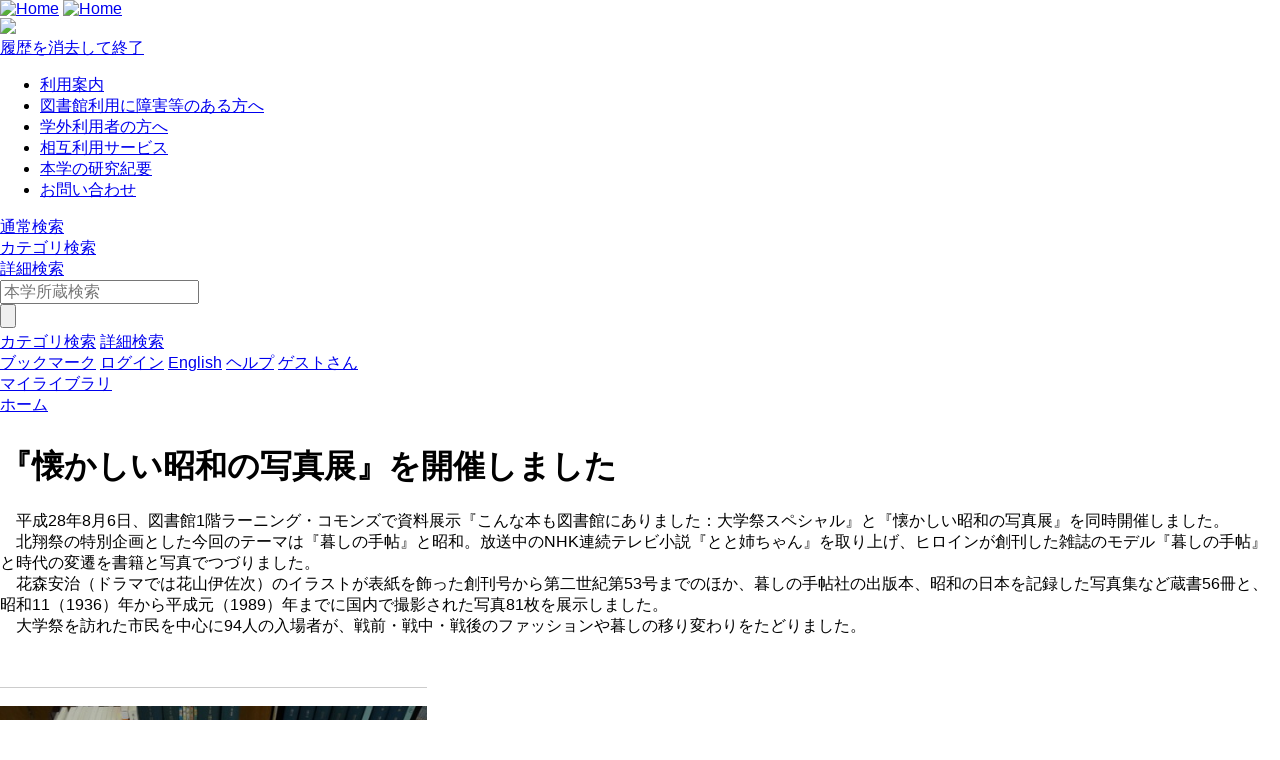

--- FILE ---
content_type: text/html; charset=UTF-8
request_url: https://lib.hokusho-u.ac.jp/drupal/ja/node/137
body_size: 12218
content:




<!DOCTYPE html>
<html lang="ja">
<head>
<meta charset="utf-8">
<meta http-equiv="X-UA-Compatible" content="IE=Edge">
<meta name="viewport" content="width=device-width,initial-scale=1.0,minimum-scale=1.0,user-scalable=no" />
<link rel="stylesheet" media="all" href="/opac/assets/drupal-0c1c8022bb6c4d5865073f037ec6735b91fadb87a23f9c4f4f85e820aa860b0c.css" />
<link rel="stylesheet" media="screen" href="/opac/assets/drupal_cyan-e3b0c44298fc1c149afbf4c8996fb92427ae41e4649b934ca495991b7852b855.css" id="lid-cms-theme-sheet" />

     <link rel="stylesheet" media="all" href="https://lib.hokusho-u.ac.jp/drupal/sites/default/files/css/css_jPRLJLHjFvgvH5-wuCN0rrcxnuOco1PZNLUg7pjg3TU.css" />
<link rel="stylesheet" media="all" href="https://lib.hokusho-u.ac.jp/drupal/sites/default/files/css/css_B42db_rKrQpAxWOpgX_IqKP46LHC9VdKs_y3qiO_dWs.css" />
  <meta http-equiv="Pragma" content="no-cache"> <meta http-equiv="Cache-Control" content="no-cache"><script type="text/javascript">fetch("/cgi-bin/limedio/drupal/cr.php?" + Math.random())</script>


<link rel="stylesheet" media="all" href="/drupal/sites/default/files/drupal_custom.css" />
<link rel="stylesheet" media="screen" href="/drupal/sites/default/files/drupal_cyan_custom.css" />
<link rel="stylesheet" media="print" href="/opac/assets/drupal_print-edb389f4ba3a639698fc6ee98f6c4e47a1140348a9a5e1f064bbc4f2faaf1770.css" />
<link rel="stylesheet" media="print" href="/drupal/sites/default/files/drupal_print_custom.css" />
<link rel="shortcut icon" type="image/x-icon" href="/opac/images/cyan/favicon.ico" />
<script>
//<![CDATA[
window.gon={};gon.timeout=1800000;gon.signedIn=false;gon.urlToRedirect="/opac/system/timeout";gon.pageRangeError="指定されたページは範囲外です。";gon.invalidInputError="入力値に誤りがあります。";gon.illegalCondition="検索条件を入力してください。";gon.helpPage="/help/doku.php?id=ja:help:service";gon.spinnerImage="/opac/images/gif-load.gif";gon.popCloseFallbackPath="/opac/";
//]]>
</script>

<title>    『懐かしい昭和の写真展』を開催しました|北翔大学図書館
</title>
<meta name="keywords" content="" />
<meta name="description" content="" />
<meta name="format-detection" content="telephone=no">

<meta name="twitter:card" content="">
<meta name="twitter:site" content="">
<meta name="twitter:title" content="">
<meta name="twitter:description" content="">
<meta name="twitter:image" content="">

<meta property="og:title" content="" />
<meta property="og:type" content="website" />
<meta property="og:url" content="" />
<meta property="og:image" content="" />
<meta property="og:description" content="" />
<meta name="csrf-param" content="authenticity_token" />
<meta name="csrf-token" content="5QH+Oy62/95tPk1o9Es8ounS+Em9tyayoc89aEKq/uZZFIgXR030/vv7GcpVv3aNt2sbNiHXWIofTEv5XCy9hg==" />
</head>
<body class="exported-layout">
    <div class="c_header" id="header">
  <div class="wrap">
    <div  class="c_logo_area">
      <div class="c_logo">        <div class="c_logo_left">
          <a href="/opac/"><img alt="Home" title="Home" class="c_logo_img" src="/opac/images/cyan/logo.png" /></a>
          <a href="/opac/"><img alt="Home" title="Home" class="c_logo_img_mobi p_logo_img_sp" src="/opac/images/cyan/logo_mobi.png" /></a>
        </div>
            <div class="c_logo_right p_logo_right"><img src="/opac/images/cyan/top-image.png" /></div>
</div>      <div class="c_exit_session p_exit_session">
        <a class="c_logout_buttons pc_only" id="lid-exit-user-session-button" data-remote="true" rel="nofollow" data-method="post" href="/opac/user/session/exit">履歴を消去して終了</a>
      </div>
    </div>
    
    <div class="c_header_message_area">
      
    </div>
  </div>
  <div class="c_header_btn_area p_header_btn_area">
    <a href="/opac/user/top">
            <span class="icon-user"></span>
</a>    <a href="javascript:iconmenue_open()">
        <span class="icon-menu"></span>
</a>  </div>
  <!-- ハンバーガーメニュー -->
  <ul class="menuList l_sp_menuList" style="display: none;">
    <li class="separateLine"></li>
<li><a href='https://lib.hokusho-u.ac.jp/drupal/ja/riyouannai' target='blank'>利用案内</a></li><li><a href='https://lib.hokusho-u.ac.jp/drupal/ja/node/159' target='blank'>図書館利用に障害等のある方へ</a></li><li><a href='https://lib.hokusho-u.ac.jp/drupal/ja/gakugai' target='blank'>学外利用者の方へ</a></li><li><a href='https://www.unlash.jp/doill.html' target='blank'>相互利用サービス</a></li><li><a href='https://hokusho.repo.nii.ac.jp/' target='blank'>本学の研究紀要</a></li><li><a href='https://lib.hokusho-u.ac.jp/drupal/ja/otoiawase' target='blank'>お問い合わせ</a></li>    <li class="separateLine"></li>
      <li><a href="/opac/category">カテゴリ検索</a></li>
    <li><a href="/opac/complexsearch">詳細検索</a></li>
    <li><a href="/opac/bookmarklist">ブックマーク</a></li>
    <li>
        <a href="/opac/user/login">ログイン</a>
    </li>
    <li>
      <a href="/drupal/en/node/137">English</a>
    </li>
    <li>
      <a target="limedio_help" href="/help/doku.php?id=ja:help:service">ヘルプ</a>
    </li>
    <li>
      <a data-remote="true" rel="nofollow" data-method="post" href="/opac/user/session/exit">履歴を消去して終了</a>
    </li>
  </ul>
</div>




  <div id="header_menu" class="p_header_menu c_top_menu">
  <ul class="header_menu_list wrap">
<li><a href='https://lib.hokusho-u.ac.jp/drupal/ja/riyouannai' target='blank'>利用案内</a></li><li><a href='https://lib.hokusho-u.ac.jp/drupal/ja/node/159' target='blank'>図書館利用に障害等のある方へ</a></li><li><a href='https://lib.hokusho-u.ac.jp/drupal/ja/gakugai' target='blank'>学外利用者の方へ</a></li><li><a href='https://www.unlash.jp/doill.html' target='blank'>相互利用サービス</a></li><li><a href='https://hokusho.repo.nii.ac.jp/' target='blank'>本学の研究紀要</a></li><li><a href='https://lib.hokusho-u.ac.jp/drupal/ja/otoiawase' target='blank'>お問い合わせ</a></li>  </ul>
</div>
      <div id="lid_search_select" class="c_search_select p_search_select">
      <a class="c_active" href="http://lib.hokusho-u.ac.jp/opac/">通常検索</a>
      <div class="c_line"></div>
          <a class="" href="/opac/category">カテゴリ検索</a>
          <div class="c_line"></div>
      <a class="" href="/opac/complexsearch">詳細検索</a>
    </div>
<div id="lid_search" class="c_search p_search">
  <div class="wrap">
    <form class="c_search_left" id="lid_normal_search_form" action="/opac/search" accept-charset="UTF-8" method="get">

        

        <div class="c_normal_search">
          <input type="text" name="q" id="q" placeholder="本学所蔵検索" class="c_search_menu_qq" />
          <div class="c_search_btn_wrap" id="lid_searchBtn">
            <span class="icon-search"></span>
            <input type="button" name="commit" value="" class="c_search_btn" data-disable-with="" />
          </div>
        </div>
            <a class="c_a_search_left" href="/opac/category">カテゴリ検索</a>
        <a class="c_a_search_left" id="lid-complex-search_entry" href="/opac/complexsearch">詳細検索</a>
</form>
    <div class="c_search_right">
      <a class="c_a_search_right" id="lid-top_of_bookmark" href="/opac/bookmarklist">ブックマーク</a>
          <a class="c_a_search_right" id="c_a_login" href="/opac/user/login">ログイン</a>
      <a class="c_a_search_right" href="/drupal/en/node/137">English</a>
      <a class="c_a_search_right" target="limedio_help" href="/help/doku.php?id=ja:help:service">ヘルプ</a>
      <a class="c_a_mylibrary" id="lid-mylibrary_entry" href="/opac/user/top">
              <span class="icon-user"></span>
    <span id="lid-user-signature">ゲストさん</span><br>マイライブラリ

</a>      
    </div>
  </div>
</div>

  
     <div class="dialog-off-canvas-main-canvas" data-off-canvas-main-canvas>
    


<div id="main">
 
  <div class="breadcrumb">
      <div id="pagetop"  class="region">
    
              <li>
                  <a href="/drupal/ja">ホーム</a>
              </li>
    

</div>

   

  </div>

  
      <h1 class="title">『懐かしい昭和の写真展』を開催しました</h1>
    </div>


  


  <div class="wrap">
      <script src='/drupal/core/assets/vendor/jquery/jquery.js'></script>
        <div id="topLeft"  class="region">
    <div data-drupal-messages-fallback class="hidden"></div>
  <div id="block-limedio-system-main" class="panel linkArea">
    <h3></h3>
    
    
<article data-history-node-id="137" role="article" about="/drupal/ja/node/137" typeof="schema:WebPage" class="node node--type-page node--view-mode-full">

  
      <span property="schema:name" content="『懐かしい昭和の写真展』を開催しました" class="rdf-meta hidden"></span>


  
  <div class="node__content">
    
            <div property="schema:text" class="clearfix text-formatted field field--name-body field--type-text-with-summary field--label-hidden field__item"><p>　平成28年8月6日、図書館1階ラーニング・コモンズで資料展示『こんな本も図書館にありました：大学祭スペシャル』と『懐かしい昭和の写真展』を同時開催しました。<br />
　北翔祭の特別企画とした今回のテーマは『暮しの手帖』と昭和。放送中のNHK連続テレビ小説『とと姉ちゃん』を取り上げ、ヒロインが創刊した雑誌のモデル『暮しの手帖』と時代の変遷を書籍と写真でつづりました。<br />
　花森安治（ドラマでは花山伊佐次）のイラストが表紙を飾った創刊号から第二世紀第53号までのほか、暮しの手帖社の出版本、昭和の日本を記録した写真集など蔵書56冊と、昭和11（1936）年から平成元（1989）年までに国内で撮影された写真81枚を展示しました。<br />
　大学祭を訪れた市民を中心に94人の入場者が、戦前・戦中・戦後のファッションや暮しの移り変わりをたどりました。</p>
<p><br /></p>
<table><tr><td>
<center><br /><img src="https://lib.hokusho-u.ac.jp/drupal/sites/default/files/JPG_5." height="320" /><br /></center>
</td>
</tr><tr><td>
<center><br /><img src="https://lib.hokusho-u.ac.jp/drupal/sites/default/files/JPG_6." height="320" /><br /><br /></center>
</td>
</tr></table></div>
      
  <div class="field field--name-taxonomy-vocabulary-1 field--type-entity-reference field--label-above">
    <div class="field__label">タグ</div>
              <div class="field__item"><a href="/drupal/ja/taxonomy/term/1" hreflang="ja">お知らせ</a></div>
          </div>

  </div>

</article>

    

</div>

   

  </div>

      
  </div>
</div>

  </div>
 

  


    <div class="c_footer p_footer l_sp_menue_hidden" id="footer">
    <div class="wrap">
      <a class="pageTop" href="#">ページトップ</a>
      <div class="c_footer_link">
      </div>
    </div>
    <div class="c_footer_message_area">
      
    </div>
    
  </div>

  <script src="/opac/assets/application-a1f2f49e1e15874c3c89370c53e8ea68ccb8258b141fc45cf50060e895b3fa25.js"></script>
  <script src="/opac/assets/common/common-d910e6c7883cae390fca6e88d9ca1e755ff755c12289367aef10f92fbb1ab10d.js"></script>
  <script src="/opac/assets/top_page-1c4e47cdfbee5c5c54c5770403bc7dbe1a68591a13592637eecbcc531e62ee69.js"></script>
  
      <script src="/opac/assets/common/shared-3e9405e6b607b9863b6e6054c92ec4528009f13c12f1077f46730c2aacb08d22.js"></script>
    <script>

        /**
         *  keyword suggest
         */
        $("#q").autocomplete({
            source: function (query, rs) {
                $.ajax({
                    url: '/opac/intellisense',
                    data: {q: query.term},
                    success: function (data) {
                        rs(data);
                    },
                    error: function (data) {
                        rs([]);
                    },
                })
            }
        });
    </script>

</body>
</html>




--- FILE ---
content_type: text/css
request_url: https://lib.hokusho-u.ac.jp/drupal/sites/default/files/drupal_custom.css
body_size: 123
content:
.library_tabs {
  display: none;
}
#admin-front-cal .library_color {
  width: calc(100% - 10px);
}
